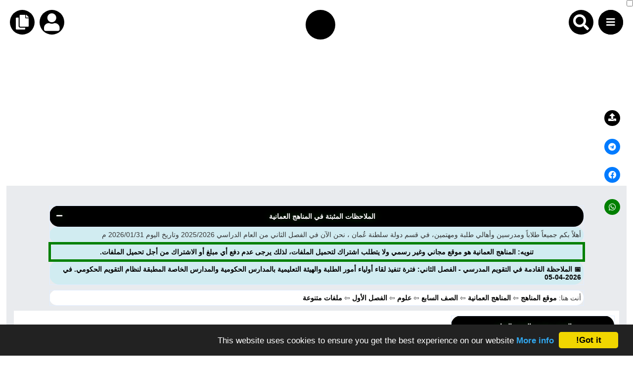

--- FILE ---
content_type: text/html; charset=UTF-8
request_url: https://almanahj.com/om/id=568
body_size: 79813
content:

<style>
#alm_ios_banner_wrap {
    position: fixed;
    top: 0;
    left: 0;
    right: 0;
    z-index: 9999999;
    background: #ffffff;
    border-bottom: 1px solid #e3e3e3;
    direction: rtl;
    font-family: -apple-system, BlinkMacSystemFont, "Segoe UI", sans-serif !important;
    display: none;
}

#alm_ios_banner {
    display: flex;
    align-items: center;
    padding: 12px 14px;
    cursor: pointer; /* كامل الشريط قابل للنقر */
}

/* زر الإغلاق في أقصى اليمين */
#alm_ios_close {
    font-size: 20px;
    margin-right: 4px;
    margin-left: 8px;
    cursor: pointer;
    color: #888;
    line-height: 1;
}

/* اللوغو بجانب زر الإغلاق (يمين) */
#alm_ios_logo {
    width: 40px;
    height: 40px;
    border-radius: 10px;
    margin-left: 12px;
    flex-shrink: 0;
}

/* النص في المنتصف ويتمدد */
#alm_ios_text {
    background-image: url("https://almanahj.com/images/logos/i_logo.png");
    background-repeat: no-repeat;
    background-position: left center;   /* الصورة في اليسار */
    background-size: 38px 38px;         /* حجم الصورة */
    
    padding-left: 50px;                 /* إبعاد النص عن الصورة */
    font-size: 15px;
    color: #000;
    flex-grow: 1;
    margin: 0;
}

</style>

<div id="alm_ios_banner_wrap">
    <div id="alm_ios_banner"
         onclick="window.open('https://apps.apple.com/ae/app/almanahj/id6754824824','_blank')">

        <!-- زر الإغلاق (لا يفتح الرابط) -->
        <span id="alm_ios_close"
              onclick="event.stopPropagation(); document.getElementById('alm_ios_banner_wrap').style.display='none'">×</span>

       

        <!-- النص التشجيعي -->
        <p id="alm_ios_text">حمّل تطبيق المناهج الآن وتمتّع بتجربة أسرع وأسهل في الوصول إلى الملفات والاختبارات.</p>
    </div>
</div>

<script>
// يظهر الشريط فقط على iPhone + مرّة كل 3 أيام
(function() {
    if (!/iPhone/i.test(navigator.userAgent)) return;

    const key = "alm_ios_banner_seen";
    const now = Date.now();
    const threeDays = 3 * 24 * 60 * 60 * 1000;

    const lastSeen = localStorage.getItem(key);

    if (!lastSeen || now - lastSeen > threeDays) {
        document.getElementById("alm_ios_banner_wrap").style.display = "block";
        localStorage.setItem(key, now);
    }
})();
</script>





<!doctype html>
<html lang="ar">
<head>
    <meta charset="utf-8">

    
    <title>تحميل كتيب لنبدع في العلوم, عيسى بن خميس السعدي, الصف السابع, علوم, الفصل الأول, 2018\2019 - المناهج العمانية</title>

    <meta name="title" content="تحميل كتيب لنبدع في العلوم, عيسى بن خميس السعدي, الصف السابع, علوم, الفصل الأول, 2018\2019 - المناهج العمانية">
    <meta name="description" content="يحتوي الملف المرفق على كتيب لنبدع في العلوم في مادة العلوم للصف السابع الأساسي للفصل الدراسي الأول للعام الدراسي 2019  2020 وفق المنهج العمان" />
    <meta name="keywords" content="تحميل, كتيب, لنبدع, في, العلوم">
    
    <meta property="og:locale" content="ar_AR" />
    <meta property="og:type" content="article" />
    <meta property="og:title" content="تحميل كتيب لنبدع في العلوم, عيسى بن خميس السعدي, الصف السابع, علوم, الفصل الأول, 2018\2019 - المناهج العمانية" />

    
    <meta property="og:description" content="يحتوي الملف المرفق على كتيب لنبدع في العلوم في مادة العلوم للصف السابع الأساسي للفصل الدراسي الأول للعام الدراسي 2019  2020 وفق المنهج العمان" />
        <meta property="og:site_name" content="المناهج العمانية" />
    <meta property='og:section' content='misc' />    <meta property="article:published_time" content="2019-11-11" />
    <meta property="article:modified_time" content="2019-11-11" />
    <meta property="og:image" content="https://almanahj.com/om/images/photos/1942109471t15.JPG" />

    <meta name="twitter:title" content="تحميل كتيب لنبدع في العلوم, عيسى بن خميس السعدي, الصف السابع, علوم, الفصل الأول, 2018\2019">
    <meta name="twitter:description" content="يحتوي الملف المرفق على كتيب لنبدع في العلوم في مادة العلوم للصف السابع الأساسي للفصل الدراسي الأول للعام الدراسي 2019  2020 وفق المنهج العمان">
    <meta name="twitter:image" content="https://almanahj.com/om/images/photos/1942109471t15.JPG">

    
    <meta http-equiv="Content-Type" content="text/html; charset=utf-8">
    <meta name="robots" content="max-image-preview:large">
    <link rel="shortcut icon" href="https://almanahj.com/favicon.ico" type="image/x-icon">

    <!-- css -->
    <meta name="viewport" content="width=device-width, initial-scale=1.0">
    <link rel="stylesheet" href="https://cdnjs.cloudflare.com/ajax/libs/font-awesome/5.15.2/css/all.min.css" />


    <link rel="stylesheet" href="/cs/huge.css?ver=30" />
<link rel='stylesheet' href='https://almanahj.com/cs/grades.css?ver=6' />
    <link rel='stylesheet' href='/cs/om.css?ver=19'>
 
</head>

<body dir="rtl">

    
    <div class='top_menu' style='    margin-bottom: 83px;'>    <input type="checkbox" id="active">
    <label for="active" class="menu-btn"><i style="    position: absolute;
    top: 15px;
    right: 16px;" class="fas fa-bars"></i></label>
    <div class="circle_menu">
      <ul>

<li><a href='https://almanahj.com/om/today'>ملفات اليوم</a></li>
<li><a target='_blank' href='https://adinuae.com'>ابحث عن مدرس</a></li>
<li><a href='https://almanahj.com/om/news'>أحدث الأخبار</a></li>
<li><a href='https://almanahj.com/om/stat'>جميع الصفوف</a></li>
<li><a href='https://almanahj.com/om/grades_social'>منصات</a></li>
<li><a href='https://almanahj.com/om/teachers'>مدرسو المناهج</a></li>
<li><a href='https://almanahj.com/om/teacher_files'>ملفات للمدرس</a></li>
<li><a href='https://almanahj.com/om/education-files'>ملفات تعليمية</a></li>
<li><a href='https://almanahj.com/om/course'>الكتب المدرسية</a></li>
<li><a href='https://almanahj.com/login'>تسجيل دخول</a></li></ul>
</div>



<div class="search_container">
<form  action="/google_search" role="search" method="get" class="search-form">
	<label><i style="
    font-size: xx-large;
    color: white;
    background-color: black;
    padding: 9px;
    border-radius: 50%;
" class="fa fa-search" aria-hidden="true"></i>
		<input type="search" class="search-field" placeholder="اكتب ما تبحث عنه هنا" value="الصف السابع" name="q" title="البحث عن:" />
	
	
			<input name="country_code" value="om" hidden/>
	</label>
	<input type="submit" class="search-submit" value="Search" />
	
</form>
</div>

 <link rel="stylesheet" href="https://almanahj.com/cs/search_icon.css" />    <div class="copy_link" onclick="copyToClipboard()"><i class="fa fa-copy" style="font-size:30px;"></i></div>
    <div class="logo_circle" onclick="location.href='https://almanahj.com/om'" ></i></div>


<div class='history' onclick=location.href='/login'><i class='fa fa-user' style='font-size:36px;' aria-hidden='true'></i></div>
 </div>   
    
<script src='/js/copyToClipboard.js' defer>

    </script><script async src="https://pagead2.googlesyndication.com/pagead/js/adsbygoogle.js?client=ca-pub-3351397300224869"
     crossorigin="anonymous"></script>
<!-- under_menu -->
<ins class="adsbygoogle"
     style="display:block"
     data-ad-client="ca-pub-3351397300224869"
     data-ad-slot="9817802739"
     data-ad-format="auto"
     data-full-width-responsive="true"></ins>
<script>
     (adsbygoogle = window.adsbygoogle || []).push({});
</script>
    <div class='almanahj_body'>
        <div class='here'>
            <table class="data-table">
  <thead>
    <tr>
      <th>
        الملاحظات المثبتة في المناهج العمانية       <i id="toggle-btn" class="fas fa-minus toggle-btn"></i>

      </th>
    </tr>
  </thead>
  <tbody id="table-body">
      
      
<tr><td style='text-align: right;   background-color: #d1ecf1;' colspan='2'> 
أهلاً بكم جميعاً طلاباً ومدرسين وأهالي طلبة ومهتمين، في قسم دولة سلطنة عُمان  ، نحن الآن في الفصل الثاني من العام الدراسي 2025/2026 وتاريخ اليوم 2026/01/31 م
</td></tr><tr><td style='text-align: center;background-color: #d1ecf1;border-color: green;border-width: 5px;' colspan='2'><a target='_blank' href='https://youtu.be/0VSUWfZ5Tjw?si=qc15BUltNcXlmj27'>تنويه: المناهج العمانية هو موقع مجاني وغير رسمي ولا يتطلب اشتراك لتحميل الملفات، لذلك يرجى عدم دفع أي مبلغ أو الاشتراك من أجل تحميل الملفات.</a></td></tr>
        <tr><td style='text-align: right;background-color: #d1ecf1; '>
        <a  href='https://fileae.com/om/id=15855'>📅  الملاحظة القادمة في التقويم المدرسي - الفصل الثاني: فترة تنفيذ لقاء أولياء أمور الطلبة والهيئة التعليمية بالمدارس الحكومية والمدارس الخاصة المطبقة لنظام التقويم الحكومي. في 2026-04-05</a>
        </td></tr>
        
</tbody>
</table>

<style>
    .toggle-btn {
  cursor: pointer;
  float: left;
  margin-right: 10px;
  color: white;
}

</style>
<script>
// مرجع لعناصر الجدول
const toggleBtn = document.getElementById("toggle-btn");
const tableBody = document.getElementById("table-body");

// دالة للتغيير
function toggleTable(forceState = null) {
  let collapsed = forceState !== null ? forceState : tableBody.style.display !== "none";
  if (collapsed) {
    tableBody.style.display = "none";
   toggleBtn.classList.remove("fa-minus");
toggleBtn.classList.add("fa-plus");

    localStorage.setItem("tableCollapsed", "true");
  } else {
    tableBody.style.display = "";
    toggleBtn.classList.remove("fa-plus");
    toggleBtn.classList.add("fa-minus");
    localStorage.setItem("tableCollapsed", "false");
  }
}

// عند الضغط على الأيقونة
toggleBtn.addEventListener("click", () => toggleTable());

// عند تحميل الصفحة: استرجاع الحالة
window.addEventListener("load", () => {
  const saved = localStorage.getItem("tableCollapsed");
  if (saved === "true") toggleTable(true);
  else toggleTable(false);
});
</script>


		<table class='data-table'>
		<tr><td style='text-align: right;background-color: white;'>
		أنت هنا: 
                <a href='https://almanahj.com' >موقع المناهج</a> 	       &#x21E6;  <a href=https://almanahj.com/om >المناهج العمانية</a> 	&#x21E6;	<a href=https://www.almanahj.com/om/7>   الصف السابع   </a>		&#x21E6;	<a href=https://www.almanahj.com/om/7science> علوم  </a>    		&#x21E6;<a href='https://www.almanahj.com/om/7science1' >  الفصل الأول </a>	&#x21E6;<a href='https://www.almanahj.com/om/7science1/misc' >  ملفات متنوعة </a>	</td></tr></table>        </div>

        <div class='all_contents'>
            <div class='file_des'>
 <table  class='data-table om_table'>


			 <thead><tr><th colspan=3> تحميل كتيب لنبدع في العلوم - إعداد: عيسى بن خميس السعدي</th></tr></thead>
			    <tr>
			    <td ><a href=https://fileae.com/om/id=567>السابق: ملف تجميع أسئلة الامتحانات الرسمية والأجوبة للسنوات السابقة</a></td>
			    <td ><a href=https://fileae.com/om/id=568>الملف الحالي: 568</td>
			    <td ><a href=https://fileae.com/om/id=20040>التالي: كتيب ملخص الجغرافيا المناخية والجيولوجية</a></td>
			    </td></tr>
			 	<tr><td colspan=3><a href=https://www.almanahj.com/om/7science> المادة: علوم </a></td></tr>
				<tr><td colspan=3><a href=https://www.almanahj.com/om/7> الصف السابع </a></td></tr>
				<tr><td colspan=3><a href=https://www.almanahj.com/om/7science1> الفصل الأول </a></td></tr>
				
				<tr><td colspan=3><a href=https://www.almanahj.com/om/7science1/misc> القسم: ملفات متنوعة </a></td></tr>
				
				
					<tr><td colspan=3> العام الدراسي:  2018\2019</td></tr>
					
					<tr><td colspan=3><p style='size:18px;'> معلومات الملف: يحتوي الملف المرفق على كتيب لنبدع في العلوم في مادة العلوم للصف السابع الأساسي للفصل الدراسي الأول للعام الدراسي 2019  2020 وفق المنهج العماني يحوي على شرح مبسط للمنهج مع صور توضيحية، تحميل مباشر<br><br></p></td></tr><tr><td colspan=3> عدد الصفحات: 36</td></tr><tr><td colspan=3>نوع الملف: PDF</td></tr><tr><td colspan=3> الحجم: 2MB</td></tr><td colspan=3> <a href='teacher_id=60'>- إعداد: عيسى بن خميس السعدي</td>
					<tr><td colspan=3><a href=../files_by_day?country_code=om&date=2019-11-11>  تاريخ إضافة الملف: 2019-11-11  10:11:00  بتوقيت غرينتش</a></tr></td>
					<tr><td colspan=3> عدد المشاهدات: 8551</td></tr>
									<tr><td colspan=3>توقيت آخر زيارة للملف: 2026-01-30 15:18:21</td></tr>
					<tr><td colspan=3><a href='https://almanahj.com/profile=Assef'>تمت إضافته بواسطة: Assef </a></td></tr>
					
<tr><td colspan=3>
<div id='welcomeDiv'  style='display:none;text-align: center;' > 

<form method='POST' action='../broken?id=568&country_code=om'>
 اكتب وصفاً للمشكلة من فضلك:<br>
<textarea class='noti_txt' maxlength='100' name='text' rows='2' cols='30' required></textarea>
<br>
<input class='noti_mail' placeholder='البريد الالكتروني (للتواصل معك لاحقاً)' name='email'  type='email' required>
<br>
<br><input type='submit'  class='button' value='إرسال البلاغ'>
</form>

</div>

<input type='button'  id='problem' name='answer' value='هل لديك مشكلة في تحميل الملف؟' onclick='showDiv()' />

<script src='/js/showDiv.js' defer></script>
</td></tr>

<script async src="https://pagead2.googlesyndication.com/pagead/js/adsbygoogle.js"></script>
<ins class="adsbygoogle"
     style="display:block; text-align:center;"
     data-ad-layout="in-article"
     data-ad-format="fluid"
     data-ad-client="ca-pub-6461030753367978"
     data-ad-slot="1708351075"></ins>
<script>
     (adsbygoogle = window.adsbygoogle || []).push({});
</script>
<script async src='https://pagead2.googlesyndication.com/pagead/js/adsbygoogle.js?client=ca-pub-3351397300224869'
     crossorigin='anonymous'></script>
<!-- above_download -->
<ins class='adsbygoogle'
     style='display:block'
     data-ad-client='ca-pub-3351397300224869'
     data-ad-slot='6495472261'
     data-ad-format='auto'
     data-full-width-responsive='true'></ins>
<script>
     (adsbygoogle = window.adsbygoogle || []).push({});
</script>
  <div id="notice-box" style="position: relative; background: #f9f9f9; padding: 15px; border: 1px solid #ccc; font-family: Arial, sans-serif; font-size: 16px; line-height: 1.7; color: #333;">
    <span onclick="hideNotice()" style="position: absolute; top: 5px; left: 10px; cursor: pointer; font-weight: bold; font-size: x-large;">×</span>
  
    <p>
      <b>تنويه:</b><br>
      جميع الملفات المنشورة في موقع المناهج هي من إعداد المعلمين أو مستخدمينا الكرام، وتُستخدم لأغراض تعليمية غير ربحية.<br>
      في حال وجود أي بلاغ متعلق بحقوق النشر، نرجو التواصل معنا على البريد التالي:<br>
      <a href="mailto:admin@almanahj.com" style="color: #0066cc;">admin@almanahj.com</a><br>
      وسيتم التعامل مع الطلب وحذف المحتوى المخالف خلال 24 ساعة.
    </p>
  
  </div>

  <script>
    function hideNotice() {
      document.getElementById("notice-box").style.display = "none";
      document.cookie = "hide_notice=true; path=/; max-age=" + (60 * 60 * 24 * 30); // 30 يوم
    }
  </script>
  
					    	<table class='data-table'><thead>
					    <tr><th> رابط التحميل</th></tr></thead>
					     <tr><td colspan=3>
					    <p align='center'>تم إيجاد الملف: تحميل كتيب لنبدع في العلوم<script src='css/jquery-2.0.0.js' defer></script>   	
	<link href="/cs/attachment.style.css?ver=3" type="text/css" rel="stylesheet">
	
	<script type="text/javascript" src='/js/download.js' defer>

    </script>



<div class="container">
	<span class="filename" id="fileinfo-filename" title="1573469941.pdf">1573469941.pdf</span>
	<span class="fileinfo" id="fileinfo">  <span id="fileinfo-filesize"></span></span>
	<div id="btnX" class="btn btn-blue">
		<span class="text1" id="countdown-info">يتم الآن تحضير الملف (تحميل كتيب لنبدع في العلوم) من أجل التحميل</span>
		<span class="timedown" id="countdown-time"></span>
		
	</div>
	
<div id="1" class="loading" style="display: none;"></div>
<input id="download" type="text" style="display: none;" value="1">
	<a class="btn btn-green" id="btn-download" style="display: none;" href="https://almanahj.com/download_grade_om/7/b9389ad977ce7cc68b94b695708489bf/1573469941.pdf?v=1">
		<span class="text2">تحميل (تحميل كتيب لنبدع في العلوم)</span><br>
			
	</a>
	
	
	
	
</table></td></tr></p></table>
									<table class='data-table'><thead>
  <tr><th>صورة تعبيرية من الملف:  </th></tr></thead>
  <tr><td colspan=3><a href=https://almanahj.com/download_grade_om/7/b9389ad977ce7cc68b94b695708489bf/1573469941.pdf><img alt=تحميل كتيب لنبدع في العلوم, الصف السابع, علوم  src=https://almanahj.com/om/images/photos/1942109471t15.JPG /></a></td></tr></table>  
 <table class='data-table'>
     <thead><tr><th>شارك هذا الملف</th></tr></thead>
     <tr><td>
 <div class="card">
   
 <div class="social-btns">
    <a  target="_blank" href="http://www.facebook.com/sharer/sharer.php?u=http://almanahj.com/om/id=568"><i class="fab fa-facebook"></i></a>
    <a  target="_blank" href="https://twitter.com/intent/tweet?url=http://almanahj.com/om/id=568&text=تحميل كتيب لنبدع في العلوم, عيسى بن خميس السعدي, الصف السابع, علوم, الفصل الأول, 2018\2019"><i class="fab fa-twitter"></i></a>
      <a  target="_blank" href="https://telegram.me/share/url?url=http://almanahj.com/om/id=568&text=تحميل كتيب لنبدع في العلوم, عيسى بن خميس السعدي, الصف السابع, علوم, الفصل الأول, 2018\2019"><i class="fab fa-telegram"></i></a>
 <a  target='_blank' href='http://pinterest.com/pin/create/button/?url=http://almanahj.com/om/id=568&media=https://almanahj.com/om/images/photos/1942109471t15.JPG&description=تحميل كتيب لنبدع في العلوم, عيسى بن خميس السعدي, الصف السابع, علوم, الفصل الأول, 2018\2019'><i class='fab fa-pinterest'></i></a> </div>
  </div></td></tr>
   </table>
  
  
  <style>
      .social-btns{
          font-size: 40px;
    text-align-last: center;
      }
  </style>
 
  <table class="data-table">
    <thead><tr><th>البحث عن ملف بحسب الدولة و الصف والمادة والفصل</th></tr></thead>

<tr><td>
<form style="text-align:center;" method="get" enctype="multipart/form-data">
 
    <div  id="category_div">
        <select id="country_code" name="country_code"  disabled="true">
        <option value="om">عُمان - يمكنك تغييرها من الملف الشخصي</option>
    
        </select>
    </div>
    </td>
    </tr>
     <tr><td>
       <div  id="sub_grade">
            <select id="grade_code" name="grade_code" onchange="javascript: dynamicdropdown(this.options[this.selectedIndex].value);" required >
                <option value="">اختر صفاً</option>
            <option value='7'>الصف السابع</option>  <option value="1">الصف الأول</option>
  <option value="2">الصف الثاني</option>
  <option value="3">الصف الثالث</option>
  <option value="4">الصف الرابع</option>
  <option value="5">الصف الخامس</option>
  <option value="6">الصف السادس</option>
  <option value="7">الصف السابع</option>
  <option value="8">الصف الثامن</option>
  <option value="9">الصف التاسع</option>
<option value="10">الصف العاشر</option>  
<option value="11">الصف الحادي عشر</option>
<option value="12">الصف الثاني عشر</option>
<option value="34">أخبار</option>
  <option value="417">ملفات مدرسية</option>
    <option value="33">ملفات جامعية</option>
    
<option value="30">حلقة أولى</option>
<option value="31">حلقة ثانية</option>
<option value="32">تعليم ما بعد الأساسي</option>

       </select>
        </td></tr>
    </div>
  
  <tr><td>
<div id="sub_subject">
        <script type="text/javascript" language="JavaScript">
        document.write('<select name="subject" id="subject" required><option value="">اختر مادة بعد اختيار الصف</option></select>')
        </script>
    </div>

</td></tr>

  <tr><td>
<div id="sub_term">
    <select id="term" name="term" required>
      <option value="2">الفصل الثاني</option>
<option value='1'>الفصل الأول</option></select>

  
    </div>
</h1>
</td></tr>



<tr><td>
<button class="form-control selcls" type="button" id="button" >اعرض الملفات</button>
</form>
</table>

















<script>
var select_grade_code = document.getElementById('grade_code');
var select_subject = document.getElementById('subject');
var select_term = document.getElementById('term');
var select_country = document.getElementById('country_code');

document.getElementById("button").onclick = function(){
    var grade_code_value = select_grade_code.value
    var subject_value = select_subject.value
    var term_value = select_term.value
    var country_value = select_country.value
    
        window.location.href = "https://www.almanahj.com/"+country_value+"/"+grade_code_value+subject_value+term_value;
};
</script>






<script type="text/javascript" language="JavaScript">
     //when select country disply location
    function dynamicdropdown(listindex)
    {
        switch (listindex)
        {
        default:
                 document.getElementById("subject").options[0]=new Option("اختر مادة من سلطنة عمان","");
document.getElementById("subject").options[0]=new Option("لغة عربية","arabic"); 
document.getElementById("subject").options[1]=new Option("لغة انجليزية","english");
document.getElementById("subject").options[2]=new Option("رياضيات","math");
document.getElementById("subject").options[3]=new Option("المواد الاجتماعية","social");
document.getElementById("subject").options[4]=new Option("تربية اسلامية","islamic");
document.getElementById("subject").options[5]=new Option("علوم","science");
document.getElementById("subject").options[6]=new Option("كيمياء","chemistry");
document.getElementById("subject").options[7]=new Option("فيزياء","physics");
document.getElementById("subject").options[8]=new Option("رياضة مدرسية","sports");
document.getElementById("subject").options[9]=new Option("هذا موطني","country");
document.getElementById("subject").options[10]=new Option("رياضيات بحتة","pure_math"); 
document.getElementById("subject").options[11]=new Option("رياضيات تطبيقية","applied_math");
document.getElementById("subject").options[12]=new Option("رياضيات متقدمة","advanced_math");
document.getElementById("subject").options[13]=new Option("رياضيات أساسية","basic_math");
document.getElementById("subject").options[14]=new Option("حضارة اسلامية","culture");
document.getElementById("subject").options[15]=new Option("تقنية المعلومات","computer"); 
document.getElementById("subject").options[16]=new Option("مهارات حياتية","skills");
document.getElementById("subject").options[17]=new Option("مهارات موسيقية","music");
document.getElementById("subject").options[18]=new Option("فنون تشكيلية","art");
document.getElementById("subject").options[19]=new Option("جغرافيا","geography");
document.getElementById("subject").options[20]=new Option("علوم وتقانة","tec"); 
document.getElementById("subject").options[21]=new Option("حاسوب","computer");
document.getElementById("subject").options[22]=new Option("علوم وبيئة","environment");

     
        }
        return true;
    }
    
</script>







<br>
<table class="data-table">
		<thead>
			<tr>
			<th>
			  أحدث ملفات الصف السابع, علوم, الفصل الأول			</th>
			</tr>
			</thead>
			<tr>
<tr><td><a href=https://fileae.com/om/id=20025>1. تحليل نص ماذا لو اختفت أسماك القرش
    <br>تاريخ ووقت الإضافة: 
    2026-01-12 12:39:57
    </a></td></tr>
        <tr><td><a href=https://fileae.com/om/id=20024>2. شرح درس الكواشف والرقم الهيدروجيني pH
    <br>تاريخ ووقت الإضافة: 
    2026-01-12 12:37:30
    </a></td></tr>
        <tr><td><a href=https://fileae.com/om/id=20023>3.  ملف اختبارات الشاملة
    <br>تاريخ ووقت الإضافة: 
    2026-01-12 12:32:23
    </a></td></tr>
        <tr><td><a href=https://fileae.com/om/id=19993>4. نموذج إجابة الامتحان النهائي الرسمي للفترة الصباحية الدور الأول
    <br>تاريخ ووقت الإضافة: 
    2025-12-23 00:20:12
    </a></td></tr>
        <tr><td><a href=https://fileae.com/om/id=19992>5. الامتحان النهائي الرسمي للفترة الصباحية الدور الأول
    <br>تاريخ ووقت الإضافة: 
    2025-12-23 00:15:29
    </a></td></tr>
        <tr><td><a href=https://fileae.com/om/id=19652>6. ملخص شامل وملم لدروس الوحدة الثالثة (الطاقة) مع حل الأسئلة
    <br>تاريخ ووقت الإضافة: 
    2025-11-11 11:37:10
    </a></td></tr>
        <tr><td><a href=https://fileae.com/om/id=19651>7. ملخص وشرح دروس الوحدة السادسة الأرض وما حولها
    <br>تاريخ ووقت الإضافة: 
    2025-11-11 11:18:41
    </a></td></tr>
        <tr><td><a href=https://fileae.com/om/id=19650>8. ملخص وحل أسئلة درس الطاقة الحرارية من الوحدة الثالثة (الطاقة)
    <br>تاريخ ووقت الإضافة: 
    2025-11-11 10:55:53
    </a></td></tr>
        <tr><td><a href=https://fileae.com/om/id=19488>9. مراجعة على وحدة الطاقة
    <br>تاريخ ووقت الإضافة: 
    2025-11-02 00:46:39
    </a></td></tr>
        <tr><td><a href=https://fileae.com/om/id=19487>10. اختبار قصير ثاني في الوحدة الثالثة الطاقة بمحافظة الوسطى
    <br>تاريخ ووقت الإضافة: 
    2025-11-02 00:43:14
    </a></td></tr>
        </table><table class="data-table">
  <thead>
    <tr><th>
      هل تريد مادة أخرى لقسم الصف السابع,
      الفصل الأول ؟ اخترها
    </th></tr>
  </thead>
</table>

<table class="data-table" style="margin-top: 0%;">
<tr><td style='font-size:100%;padding:0;margin:0;'>
            <a href='https://www.almanahj.com/om/7math2'>رياضيات</a>
          </td><td style='font-size:100%;padding:0;margin:0;'>
            <a href='https://www.almanahj.com/om/7islamic2'>تربية اسلامية</a>
          </td><td style='font-size:100%;padding:0;margin:0;'>
            <a href='https://www.almanahj.com/om/7arabic2'>لغة عربية</a>
          </td></tr><tr><td style='font-size:100%;padding:0;margin:0;'>
            <a href='https://www.almanahj.com/om/7social2'>اجتماعيات</a>
          </td><td style='font-size:100%;padding:0;margin:0;'>
            <a href='https://www.almanahj.com/om/7english2'>لغة انجليزية</a>
          </td><td style='font-size:100%;padding:0;margin:0;'>
            <a href='https://www.almanahj.com/om/7skills2'>مهارات حياتية</a>
          </td></tr><tr><td style='font-size:100%;padding:0;margin:0;'>
            <a href='https://www.almanahj.com/om/7computer2'>حاسوب</a>
          </td></tr></table>
<br>
<table class="data-table">
		<thead>
			<tr>
			<th>
			  أحدث ملفات الصف السابع			</th>
			</tr>
			</thead>
		
<tr><td><a href=https://fileae.com/om/id=20040>1. اجتماعيات, الفصل الثاني, 2025/2026, كتيب ملخص الجغرافيا المناخية والجيولوجية
    <br>
    قبل 6 أيام | المشاهدات: 77
    </a></td></tr>
        <tr><td><a href=https://fileae.com/om/id=20039>2. تربية اسلامية, الفصل الثاني, 2025/2026, شروط الزكاة ومصارفها دليل مختصر لأركان فرض الزكاة ومستحقيه
    <br>
    قبل 1 أسبوع | المشاهدات: 318
    </a></td></tr>
        <tr><td><a href=https://fileae.com/om/id=20038>3. لغة عربية, الفصل الثاني, 2025/2026,  القصيدة الشعرية السلحفاة والبطتان العناصر والموضوعات والدلالات
    <br>
    قبل 1 أسبوع | المشاهدات: 248
    </a></td></tr>
        <tr><td><a href=https://fileae.com/om/id=20037>4. لغة عربية, الفصل الثاني, 2025/2026,  شرح المفعول لأجله تعريفه إعرابه ودوره في الجملة الفعلية
    <br>
    قبل 1 أسبوع | المشاهدات: 342
    </a></td></tr>
        <tr><td><a href=https://fileae.com/om/id=20036>5. تربية اسلامية, الفصل الثاني, 2025/2026, تفسير آيات الخلق والتقدير في سورة الأنعام تأملات في قدرة الله وعظمته
    <br>
    قبل 1 أسبوع | المشاهدات: 347
    </a></td></tr>
        <tr><td><a href=https://fileae.com/om/id=20035>6. تربية اسلامية, الفصل الثاني, 2025/2026, حل أنشطة الوحدة الرابعة روائع التجويد والجنة والإيمان
    <br>
    قبل 1 أسبوع | المشاهدات: 218
    </a></td></tr>
        <tr><td><a href=https://fileae.com/om/id=20034>7. تربية اسلامية, الفصل الثاني, 2025/2026, حل شامل لأنشطة الوحدة الثالثة تطبيقات التجويد وقيم السيرة
    <br>
    قبل 1 أسبوع | المشاهدات: 215
    </a></td></tr>
        <tr><td><a href=https://fileae.com/om/id=20033>8. تربية اسلامية, الفصل الثاني, 2025/2026, حل أنشطة الوحدة الثانية تجويد وسلوك وأحكام فقهية
    <br>
    قبل 1 أسبوع | المشاهدات: 233
    </a></td></tr>
        <tr><td><a href=https://fileae.com/om/id=20032>9. تربية اسلامية, الفصل الثاني, 2025/2026, حل أنشطة الوحدة الأولى تجويد وسيرة وفقه
    <br>
    قبل 1 أسبوع | المشاهدات: 166
    </a></td></tr>
        <tr><td><a href=https://fileae.com/om/id=20031>10. تربية اسلامية, الفصل الثاني, 2025/2026, مراجعة شاملة لمنهج1
    <br>
    قبل 1 أسبوع | المشاهدات: 205
    </a></td></tr>
        <tr><td><a href=https://fileae.com/om/id=20028>11. لغة عربية, الفصل الأول, 2025/2026, اختبار مع نموذج الإجابة
    <br>
    قبل 2 أسابيع | المشاهدات: 460
    </a></td></tr>
        <tr><td><a href=https://fileae.com/om/id=20027>12. لغة عربية, الفصل الأول, 2025/2026, ورقة عمل تعليمية عن المفعول المطلق
    <br>
    قبل 2 أسابيع | المشاهدات: 332
    </a></td></tr>
        <tr><td><a href=https://fileae.com/om/id=20026>13. لغة عربية, الفصل الأول, 2016-2017,  مراجعة مهارات القراءة والفهم
    <br>
    قبل 2 أسابيع | المشاهدات: 346
    </a></td></tr>
        <tr><td><a href=https://fileae.com/om/id=20025>14. علوم, الفصل الأول, 2025/2026, تحليل نص ماذا لو اختفت أسماك القرش
    <br>
    قبل 2 أسابيع | المشاهدات: 459
    </a></td></tr>
        <tr><td><a href=https://fileae.com/om/id=20024>15. علوم, الفصل الأول, 2025/2026, شرح درس الكواشف والرقم الهيدروجيني pH
    <br>
    قبل 2 أسابيع | المشاهدات: 151
    </a></td></tr>
        
   <tr><td>
   <a href='https://fileae.com/om/7'>اضغط للمزيد من ملفات الصف السابع</a>
   </td></tr>
   </table><br>
<table class="data-table">
		<thead>
			<tr>
			<th>
			  أحدث ملفات الصف السابع, حاسوب, الفصل الأول			</th>
			</tr>
			</thead>
			<tr>
<tr><td><a href=https://fileae.com/om/id=19433>1. الاختبار القصير لمادة تقنية المعلومات محافظة شمال الباطنة
    <br>تاريخ ووقت الإضافة: 
    2025-10-28 09:40:31
    </a></td></tr>
        <tr><td><a href=https://fileae.com/om/id=19396>2. ملخص وحدة تركيب الحاسوب بطريقة سؤال وجواب
    <br>تاريخ ووقت الإضافة: 
    2025-10-27 09:41:12
    </a></td></tr>
        <tr><td><a href=https://fileae.com/om/id=19395>3. ملخص مادة تقنية المعلومات
    <br>تاريخ ووقت الإضافة: 
    2025-10-27 09:37:19
    </a></td></tr>
        <tr><td><a href=https://fileae.com/om/id=13669>4.  اختبار قصير ثاني في وحدة تركيب الحاسوب
    <br>تاريخ ووقت الإضافة: 
    2023-12-15 08:19:46
    </a></td></tr>
        <tr><td><a href=https://fileae.com/om/id=12973>5. اختبار قصير أول
    <br>تاريخ ووقت الإضافة: 
    2023-11-22 08:39:28
    </a></td></tr>
        <tr><td><a href=https://fileae.com/om/id=12972>6. اختبار قصير في وحدة تركيب الحاسوب
    <br>تاريخ ووقت الإضافة: 
    2023-11-22 08:36:11
    </a></td></tr>
        <tr><td><a href=https://fileae.com/om/id=12696>7. حل كتاب مادة تقنية المعلومات
    <br>تاريخ ووقت الإضافة: 
    2023-11-09 04:28:04
    </a></td></tr>
        <tr><td><a href=https://fileae.com/om/id=9115>8. اختبار قصير أول
    <br>تاريخ ووقت الإضافة: 
    2022-11-16 15:07:01
    </a></td></tr>
        <tr><td><a href=https://fileae.com/om/id=8881>9. مراجعة الوحدة الأولى تركيب الحاسوب
    <br>تاريخ ووقت الإضافة: 
    2022-10-20 10:20:55
    </a></td></tr>
        <tr><td><a href=https://fileae.com/om/id=8815>10. بوربوينت شرح درس الحاسوب في حياتنا
    <br>تاريخ ووقت الإضافة: 
    2022-10-12 05:03:29
    </a></td></tr>
        </table><table class="data-table">
  <thead>
    <tr><th>
      هل تريد مادة أخرى لقسم الصف السابع,
      الفصل الأول ؟ اخترها
    </th></tr>
  </thead>
</table>

<table class="data-table" style="margin-top: 0%;">
<tr><td style='font-size:100%;padding:0;margin:0;'>
            <a href='https://www.almanahj.com/om/7math2'>رياضيات</a>
          </td><td style='font-size:100%;padding:0;margin:0;'>
            <a href='https://www.almanahj.com/om/7science2'>علوم</a>
          </td><td style='font-size:100%;padding:0;margin:0;'>
            <a href='https://www.almanahj.com/om/7islamic2'>تربية اسلامية</a>
          </td></tr><tr><td style='font-size:100%;padding:0;margin:0;'>
            <a href='https://www.almanahj.com/om/7arabic2'>لغة عربية</a>
          </td><td style='font-size:100%;padding:0;margin:0;'>
            <a href='https://www.almanahj.com/om/7social2'>اجتماعيات</a>
          </td><td style='font-size:100%;padding:0;margin:0;'>
            <a href='https://www.almanahj.com/om/7english2'>لغة انجليزية</a>
          </td></tr><tr><td style='font-size:100%;padding:0;margin:0;'>
            <a href='https://www.almanahj.com/om/7skills2'>مهارات حياتية</a>
          </td></tr></table>
</div>
<div class='side_bar'>
    

    <div style='right: 2%;top: 31%;' class='bot_icon' onclick="window.open('https://t.me/almanahj_jobs_bot', '_blank')"><i style='padding-top: 6px; font-size: inherit;' class='fa fa-upload'></i></div>
    <table class='data-table'>
        <thead><tr><th>البحث بحسب الصف السابع</th></tr></thead>
        <tr><td>
            <label for='grade_search'>اكتب عبارة أو كلمة للبحث ضمن ملفات جميع المواد بحسب الصف السابع وفق منهاج دولة سلطنة عُمان:</label>
            <form id='form_grade' class='search_g_form' onsubmit='redirectToSearch(event, this)'>
                <input type='text' id='grade_search' name='grade_search' placeholder='اكتب عبارة أو جملة للبحث'>
                <button class='search_g_but' type='submit'>بحث</button>
            </form>
        </td></tr>
    </table>
    
    <table class='data-table'>
        <thead><tr><th>البحث بحسب مادة علوم و الفصل الأول و الصف السابع </th></tr></thead>
        <tr><td>
            <label for='grade_search1'>اكتب عبارة أو كلمة للبحث عنها ضمن ملفات (علوم - الصف السابع - الفصل الأول) في منهاج دولة سلطنة عُمان:</label>
            <form id='form_subject' class='search_g_form' onsubmit='redirectToSearch1(event, this)'>
                <input type='text' id='grade_search1' name='grade_search1' placeholder='اكتب عبارة أو جملة للبحث'>
                <button class='search_g_but' type='submit'>بحث</button>
            </form>
        </td></tr>
    </table>
    
<script>
    function redirectToSearch(event, form) {
        event.preventDefault();

        let searchQuery = form.querySelector("#grade_search").value.trim();
        searchQuery = searchQuery.replace(/\s+/g, '_');

        if (!searchQuery) {
            alert("من فضلك أدخل عبارة للبحث عن ملفات الصف.");
            return;
        }

        const countryCode = "om";
        const gradeCode   = "7";

        if (!countryCode || !gradeCode) {
            alert("القيم المطلوبة غير موجودة.");
            return;
        }

        const url = `https://almanahj.com/${countryCode}/tag/${gradeCode}${searchQuery}`;
        window.location.href = url;
    }

    function redirectToSearch1(event, form) {
        event.preventDefault();

        let searchQuery = form.querySelector("#grade_search1").value.trim();
        searchQuery = searchQuery.replace(/\s+/g, '_');

        if (!searchQuery) {
            alert("من فضلك أدخل عبارة البحث.");
            return;
        }

        const countryCode = "om";
        const gradeCode   = "7";
        const subjectEN   = "science";
        const term_code   = "1";

        if (!countryCode || !gradeCode || !subjectEN || !term_code) {
            alert("القيم المطلوبة غير موجودة.");
            return;
        }

        const url = `https://almanahj.com/${countryCode}/${gradeCode}${subjectEN}${term_code}/${searchQuery}`;
        window.location.href = url;
    }
</script>


        <table class='data-table onecol force-fit' dir='rtl'>
          <thead>
            <tr>
              <th>أحدث اختبارات الصف السابع الإلكترونية بحسب الفصل الثاني من موقع المناهج العمانية</th>
            </tr>
          </thead>
          <tbody>
        
              <tr>
                <td>
                  <div class='test-item'>
                    <a class='test-title' href='https://fileae.com/om/test106' target='_blank' rel='noopener noreferrer'>1.  درس حضارات بلاد الرافدين</a>
                    <span class='meta'>
                      <a class='chip' href='https://fileae.com/om/7social2/quizzes'>اجتماعيات</a>
                      <span class='chip when'>2021-04-25 10:56:24</span>
                      <span class='chip views'>المشاهدات: 7488</span>
                    </span>
                  </div>
                </td>
              </tr>
            
              <tr>
                <td>
                  <div class='test-item'>
                    <a class='test-title' href='https://fileae.com/om/test92' target='_blank' rel='noopener noreferrer'>2.  دروس حرمة هجر المسلم، ومن الانحرافات العقدية &quot; الرياء &quot;، ومصارف الزكاة</a>
                    <span class='meta'>
                      <a class='chip' href='https://fileae.com/om/7islamic2/quizzes'>تربية اسلامية</a>
                      <span class='chip when'>2021-04-24 13:05:33</span>
                      <span class='chip views'>المشاهدات: 2376</span>
                    </span>
                  </div>
                </td>
              </tr>
            
              <tr>
                <td>
                  <div class='test-item'>
                    <a class='test-title' href='https://fileae.com/om/test91' target='_blank' rel='noopener noreferrer'>3.  درس زكاة نتاج الأرض والنقدين وعروض التجارة</a>
                    <span class='meta'>
                      <a class='chip' href='https://fileae.com/om/7islamic2/quizzes'>تربية اسلامية</a>
                      <span class='chip when'>2021-04-24 12:45:47</span>
                      <span class='chip views'>المشاهدات: 3088</span>
                    </span>
                  </div>
                </td>
              </tr>
            
              <tr>
                <td>
                  <div class='test-item'>
                    <a class='test-title' href='https://fileae.com/om/test90' target='_blank' rel='noopener noreferrer'>4.  درس سورة الرحمن 1 (1 -25)</a>
                    <span class='meta'>
                      <a class='chip' href='https://fileae.com/om/7islamic2/quizzes'>تربية اسلامية</a>
                      <span class='chip when'>2021-04-24 11:45:29</span>
                      <span class='chip views'>المشاهدات: 8546</span>
                    </span>
                  </div>
                </td>
              </tr>
            
              <tr>
                <td>
                  <div class='test-item'>
                    <a class='test-title' href='https://fileae.com/om/test89' target='_blank' rel='noopener noreferrer'>5.  درس حب النبي صلى الله عليه وسلم</a>
                    <span class='meta'>
                      <a class='chip' href='https://fileae.com/om/7islamic2/quizzes'>تربية اسلامية</a>
                      <span class='chip when'>2021-04-24 09:44:34</span>
                      <span class='chip views'>المشاهدات: 3465</span>
                    </span>
                  </div>
                </td>
              </tr>
            
              <tr>
                <td>
                  <div class='test-item'>
                    <a class='test-title' href='https://fileae.com/om/test40' target='_blank' rel='noopener noreferrer'>6.  درس الاحتياجات السكانية</a>
                    <span class='meta'>
                      <a class='chip' href='https://fileae.com/om/7social2/quizzes'>اجتماعيات</a>
                      <span class='chip when'>2021-04-14 10:20:03</span>
                      <span class='chip views'>المشاهدات: 3836</span>
                    </span>
                  </div>
                </td>
              </tr>
            
              <tr>
                <td>
                  <div class='test-item'>
                    <a class='test-title' href='https://fileae.com/om/test39' target='_blank' rel='noopener noreferrer'>7.  درس التحضر ومشكلات المدن</a>
                    <span class='meta'>
                      <a class='chip' href='https://fileae.com/om/7social2/quizzes'>اجتماعيات</a>
                      <span class='chip when'>2021-04-14 10:11:29</span>
                      <span class='chip views'>المشاهدات: 4649</span>
                    </span>
                  </div>
                </td>
              </tr>
            
              <tr>
                <td>
                  <div class='test-item'>
                    <a class='test-title' href='https://fileae.com/om/test38' target='_blank' rel='noopener noreferrer'>8.  درس الريف ومشكلاته</a>
                    <span class='meta'>
                      <a class='chip' href='https://fileae.com/om/7social2/quizzes'>اجتماعيات</a>
                      <span class='chip when'>2021-04-14 10:02:46</span>
                      <span class='chip views'>المشاهدات: 6543</span>
                    </span>
                  </div>
                </td>
              </tr>
            
              <tr>
                <td>
                  <div class='test-item'>
                    <a class='test-title' href='https://fileae.com/om/test37' target='_blank' rel='noopener noreferrer'>9.  درس الاستيطان الريفي والحضري</a>
                    <span class='meta'>
                      <a class='chip' href='https://fileae.com/om/7social2/quizzes'>اجتماعيات</a>
                      <span class='chip when'>2021-04-14 08:31:38</span>
                      <span class='chip views'>المشاهدات: 9390</span>
                    </span>
                  </div>
                </td>
              </tr>
            
              <tr>
                <td>
                  <div class='test-item'>
                    <a class='test-title' href='https://fileae.com/om/test19' target='_blank' rel='noopener noreferrer'>10.  تدريب على الاختبار القصير الثالث نموذج أول</a>
                    <span class='meta'>
                      <a class='chip' href='https://fileae.com/om/7social2/quizzes'>اجتماعيات</a>
                      <span class='chip when'>2021-04-07 15:41:10</span>
                      <span class='chip views'>المشاهدات: 4275</span>
                    </span>
                  </div>
                </td>
              </tr>
            
              <tr>
                <td>
                  <div class='more-link'>
                    <a href='https://fileae.com/om/7science/quizzes'>للمزيد من اختبارات الصف السابع</a>
                  </div>
                </td>
              </tr>
            
          </tbody>
        </table>

<link rel='stylesheet' href='/cs/search_by.css?ver=4' />
<br>
<table class="data-table">
		<thead>
			<tr>
			<th>
			  أحدث ملفات الصف السابع			</th>
			</tr>
			</thead>
		
<tr><td><a href=https://fileae.com/om/id=20040>1. اجتماعيات, الفصل الثاني, 2025/2026, كتيب ملخص الجغرافيا المناخية والجيولوجية
    <br>
    قبل 6 أيام | المشاهدات: 77
    </a></td></tr>
        <tr><td><a href=https://fileae.com/om/id=20039>2. تربية اسلامية, الفصل الثاني, 2025/2026, شروط الزكاة ومصارفها دليل مختصر لأركان فرض الزكاة ومستحقيه
    <br>
    قبل 1 أسبوع | المشاهدات: 318
    </a></td></tr>
        <tr><td><a href=https://fileae.com/om/id=20038>3. لغة عربية, الفصل الثاني, 2025/2026,  القصيدة الشعرية السلحفاة والبطتان العناصر والموضوعات والدلالات
    <br>
    قبل 1 أسبوع | المشاهدات: 248
    </a></td></tr>
        <tr><td><a href=https://fileae.com/om/id=20037>4. لغة عربية, الفصل الثاني, 2025/2026,  شرح المفعول لأجله تعريفه إعرابه ودوره في الجملة الفعلية
    <br>
    قبل 1 أسبوع | المشاهدات: 342
    </a></td></tr>
        <tr><td><a href=https://fileae.com/om/id=20036>5. تربية اسلامية, الفصل الثاني, 2025/2026, تفسير آيات الخلق والتقدير في سورة الأنعام تأملات في قدرة الله وعظمته
    <br>
    قبل 1 أسبوع | المشاهدات: 347
    </a></td></tr>
        <tr><td><a href=https://fileae.com/om/id=20035>6. تربية اسلامية, الفصل الثاني, 2025/2026, حل أنشطة الوحدة الرابعة روائع التجويد والجنة والإيمان
    <br>
    قبل 1 أسبوع | المشاهدات: 218
    </a></td></tr>
        <tr><td><a href=https://fileae.com/om/id=20034>7. تربية اسلامية, الفصل الثاني, 2025/2026, حل شامل لأنشطة الوحدة الثالثة تطبيقات التجويد وقيم السيرة
    <br>
    قبل 1 أسبوع | المشاهدات: 215
    </a></td></tr>
        <tr><td><a href=https://fileae.com/om/id=20033>8. تربية اسلامية, الفصل الثاني, 2025/2026, حل أنشطة الوحدة الثانية تجويد وسلوك وأحكام فقهية
    <br>
    قبل 1 أسبوع | المشاهدات: 233
    </a></td></tr>
        <tr><td><a href=https://fileae.com/om/id=20032>9. تربية اسلامية, الفصل الثاني, 2025/2026, حل أنشطة الوحدة الأولى تجويد وسيرة وفقه
    <br>
    قبل 1 أسبوع | المشاهدات: 166
    </a></td></tr>
        <tr><td><a href=https://fileae.com/om/id=20031>10. تربية اسلامية, الفصل الثاني, 2025/2026, مراجعة شاملة لمنهج1
    <br>
    قبل 1 أسبوع | المشاهدات: 205
    </a></td></tr>
        <tr><td><a href=https://fileae.com/om/id=20028>11. لغة عربية, الفصل الأول, 2025/2026, اختبار مع نموذج الإجابة
    <br>
    قبل 2 أسابيع | المشاهدات: 460
    </a></td></tr>
        <tr><td><a href=https://fileae.com/om/id=20027>12. لغة عربية, الفصل الأول, 2025/2026, ورقة عمل تعليمية عن المفعول المطلق
    <br>
    قبل 2 أسابيع | المشاهدات: 332
    </a></td></tr>
        <tr><td><a href=https://fileae.com/om/id=20026>13. لغة عربية, الفصل الأول, 2016-2017,  مراجعة مهارات القراءة والفهم
    <br>
    قبل 2 أسابيع | المشاهدات: 346
    </a></td></tr>
        <tr><td><a href=https://fileae.com/om/id=20025>14. علوم, الفصل الأول, 2025/2026, تحليل نص ماذا لو اختفت أسماك القرش
    <br>
    قبل 2 أسابيع | المشاهدات: 459
    </a></td></tr>
        <tr><td><a href=https://fileae.com/om/id=20024>15. علوم, الفصل الأول, 2025/2026, شرح درس الكواشف والرقم الهيدروجيني pH
    <br>
    قبل 2 أسابيع | المشاهدات: 151
    </a></td></tr>
        
   <tr><td>
   <a href='https://fileae.com/om/7'>اضغط للمزيد من ملفات الصف السابع</a>
   </td></tr>
   </table><br>
    <table class='data-table'>
        <thead>
            <tr>
                <th>أكثر ملفات الصف السابع تصفحاً خلال الـثلاثين يوماً الماضية في المناهج العمانية</th>
            </tr>
        </thead>
        <tbody><tr>
                    <td>
                        <a href='https://almanahj.com/om/id=20028'>1, لغة عربية, اختبار مع نموذج الإجابة</a><br>
                        عدد المشاهدات: 460
                    </td>
                  </tr><tr>
                    <td>
                        <a href='https://almanahj.com/om/id=20025'>2, علوم, تحليل نص ماذا لو اختفت أسماك القرش</a><br>
                        عدد المشاهدات: 459
                    </td>
                  </tr><tr>
                    <td>
                        <a href='https://almanahj.com/om/id=20036'>3, تربية اسلامية, تفسير آيات الخلق والتقدير في سورة الأنعام تأملات في قدرة الله وعظمته</a><br>
                        عدد المشاهدات: 347
                    </td>
                  </tr><tr>
                    <td>
                        <a href='https://almanahj.com/om/id=20026'>4, لغة عربية,  مراجعة مهارات القراءة والفهم</a><br>
                        عدد المشاهدات: 346
                    </td>
                  </tr><tr>
                    <td>
                        <a href='https://almanahj.com/om/id=20023'>5, علوم,  ملف اختبارات الشاملة</a><br>
                        عدد المشاهدات: 345
                    </td>
                  </tr><tr>
                    <td>
                        <a href='https://almanahj.com/om/id=20037'>6, لغة عربية,  شرح المفعول لأجله تعريفه إعرابه ودوره في الجملة الفعلية</a><br>
                        عدد المشاهدات: 342
                    </td>
                  </tr><tr>
                    <td>
                        <a href='https://almanahj.com/om/id=20027'>7, لغة عربية, ورقة عمل تعليمية عن المفعول المطلق</a><br>
                        عدد المشاهدات: 332
                    </td>
                  </tr><tr>
                    <td>
                        <a href='https://almanahj.com/om/id=20039'>8, تربية اسلامية, شروط الزكاة ومصارفها دليل مختصر لأركان فرض الزكاة ومستحقيه</a><br>
                        عدد المشاهدات: 318
                    </td>
                  </tr><tr>
                    <td>
                        <a href='https://almanahj.com/om/id=20038'>9, لغة عربية,  القصيدة الشعرية السلحفاة والبطتان العناصر والموضوعات والدلالات</a><br>
                        عدد المشاهدات: 248
                    </td>
                  </tr><tr>
                    <td>
                        <a href='https://almanahj.com/om/id=20033'>10, تربية اسلامية, حل أنشطة الوحدة الثانية تجويد وسلوك وأحكام فقهية</a><br>
                        عدد المشاهدات: 233
                    </td>
                  </tr><tr>
                    <td>
                        <a href='https://almanahj.com/om/id=20035'>11, تربية اسلامية, حل أنشطة الوحدة الرابعة روائع التجويد والجنة والإيمان</a><br>
                        عدد المشاهدات: 218
                    </td>
                  </tr><tr>
                    <td>
                        <a href='https://almanahj.com/om/id=20034'>12, تربية اسلامية, حل شامل لأنشطة الوحدة الثالثة تطبيقات التجويد وقيم السيرة</a><br>
                        عدد المشاهدات: 215
                    </td>
                  </tr><tr>
                    <td>
                        <a href='https://almanahj.com/om/id=20031'>13, تربية اسلامية, مراجعة شاملة لمنهج1</a><br>
                        عدد المشاهدات: 205
                    </td>
                  </tr><tr>
                    <td>
                        <a href='https://almanahj.com/om/id=20032'>14, تربية اسلامية, حل أنشطة الوحدة الأولى تجويد وسيرة وفقه</a><br>
                        عدد المشاهدات: 166
                    </td>
                  </tr><tr>
                    <td>
                        <a href='https://almanahj.com/om/id=20024'>15, علوم, شرح درس الكواشف والرقم الهيدروجيني pH</a><br>
                        عدد المشاهدات: 151
                    </td>
                  </tr></tbody></table><table class='data-table'>
                <thead>
                    <tr><th>أحدث ملفات الصف السابع - علوم - الفصل الأول</th></tr>
                </thead>
                <tbody><tr>
                    <td>
                        <a href='https://almanahj.com/om/id=20025'>1. تحليل نص ماذا لو اختفت أسماك القرش <br>قبل 2 أسابيع | المشاهدات: 459</a>
                    </td>
                  </tr><tr>
                    <td>
                        <a href='https://almanahj.com/om/id=20024'>2. شرح درس الكواشف والرقم الهيدروجيني pH <br>قبل 2 أسابيع | المشاهدات: 151</a>
                    </td>
                  </tr><tr>
                    <td>
                        <a href='https://almanahj.com/om/id=20023'>3.  ملف اختبارات الشاملة <br>قبل 2 أسابيع | المشاهدات: 345</a>
                    </td>
                  </tr><tr>
                    <td>
                        <a href='https://almanahj.com/om/id=19993'>4. نموذج إجابة الامتحان النهائي الرسمي للفترة الصباحية الدور الأول <br>قبل 1 شهر | المشاهدات: 305</a>
                    </td>
                  </tr><tr>
                    <td>
                        <a href='https://almanahj.com/om/id=19992'>5. الامتحان النهائي الرسمي للفترة الصباحية الدور الأول <br>قبل 1 شهر | المشاهدات: 211</a>
                    </td>
                  </tr><tr>
                    <td>
                        <a href='https://almanahj.com/om/id=19652'>6. ملخص شامل وملم لدروس الوحدة الثالثة (الطاقة) مع حل الأسئلة <br>قبل 2 أشهر | المشاهدات: 350</a>
                    </td>
                  </tr><tr>
                    <td>
                        <a href='https://almanahj.com/om/id=19651'>7. ملخص وشرح دروس الوحدة السادسة الأرض وما حولها <br>قبل 2 أشهر | المشاهدات: 455</a>
                    </td>
                  </tr><tr>
                    <td>
                        <a href='https://almanahj.com/om/id=19650'>8. ملخص وحل أسئلة درس الطاقة الحرارية من الوحدة الثالثة (الطاقة) <br>قبل 2 أشهر | المشاهدات: 369</a>
                    </td>
                  </tr><tr>
                    <td>
                        <a href='https://almanahj.com/om/id=19488'>9. مراجعة على وحدة الطاقة <br>قبل 2 أشهر | المشاهدات: 542</a>
                    </td>
                  </tr><tr>
                    <td>
                        <a href='https://almanahj.com/om/id=19487'>10. اختبار قصير ثاني في الوحدة الثالثة الطاقة بمحافظة الوسطى <br>قبل 2 أشهر | المشاهدات: 393</a>
                    </td>
                  </tr><tr><td><a href='https://almanahj.com/om/'>للمزيد اضغط هنا</a></td></tr>
              </tbody></table><br>
<table class="data-table">
    <thead>
        <tr>
            <th>أحدث الملفات المضافة في سلطنة عُمان</th>
        </tr>
    </thead>
    <tbody>
<tr>
                <td>
                    <a href='https://almanahj.com/om/id=20214'>1. الصف الخامس, رياضيات, ملف تجميعي مراجعة شاملة تشمل أسئلة قصيرة امتحانات قصيرة و امتحانات تجريبية</a><br>
                    <span style='color:red;font-weight:bold;'>منهاج جديد</span> قبل 56 دقائق | المشاهدات: 21
                </td>
              </tr><tr>
                <td>
                    <a href='https://almanahj.com/om/id=20213'>2. الصف الخامس, رياضيات, مراجعة الوحدة الأولى معالجة البيانات</a><br>
                    <span style='color:red;font-weight:bold;'>منهاج جديد</span> قبل 1 ساعة | المشاهدات: 20
                </td>
              </tr><tr>
                <td>
                    <a href='https://almanahj.com/om/id=20212'>3. الصف الثاني, علوم, ورقة عمل ماذا تعلمت عن الظل والظلال</a><br>
                    <span style='color:red;font-weight:bold;'>منهاج جديد</span> قبل 3 ساعات | المشاهدات: 26
                </td>
              </tr><tr>
                <td>
                    <a href='https://almanahj.com/om/id=20211'>4. الصف الخامس, علوم, درس التبخر من الحالة السائلة إلى الغازية2024</a><br>
                    <span style='color:red;font-weight:bold;'>منهاج جديد</span> قبل 3 ساعات | المشاهدات: 22
                </td>
              </tr><tr>
                <td>
                    <a href='https://almanahj.com/om/id=20210'>5. الصف الخامس, علوم, حصاد مختبر العلوم مراجعة مهمة وشاملة لوحدات الفصل</a><br>
                    <span style='color:red;font-weight:bold;'>منهاج جديد</span> قبل 3 ساعات | المشاهدات: 28
                </td>
              </tr><tr>
                <td>
                    <a href='https://almanahj.com/om/id=20209'>6. الصف الخامس, علوم, نماذج الإجابات المرجعية للأنشطة والأسئلة التحريرية</a><br>
                    <span style='color:red;font-weight:bold;'>منهاج جديد</span> قبل 4 ساعات | المشاهدات: 26
                </td>
              </tr><tr>
                <td>
                    <a href='https://almanahj.com/om/id=20208'>7. الصف الخامس, علوم, ورقة عمل مخترج تدريج ورقة الحرارة</a><br>
                    <span style='color:red;font-weight:bold;'>منهاج جديد</span> قبل 5 ساعات | المشاهدات: 20
                </td>
              </tr><tr>
                <td>
                    <a href='https://almanahj.com/om/id=20207'>8. الصف الخامس, علوم, الوحدة الخامسة أوراق عمل وأنشطة تقييمية لوحدة الظل</a><br>
                    <span style='color:red;font-weight:bold;'>منهاج جديد</span> قبل 5 ساعات | المشاهدات: 25
                </td>
              </tr><tr>
                <td>
                    <a href='https://almanahj.com/om/id=20206'>9. الصف الخامس, علوم, مراجعة شاملة للوحدة الخامسة الظل المفاهيم والتطبيقات العملية</a><br>
                    <span style='color:red;font-weight:bold;'>منهاج جديد</span> قبل 6 ساعات | المشاهدات: 22
                </td>
              </tr><tr>
                <td>
                    <a href='https://almanahj.com/om/id=20205'>10. الصف الخامس, علوم, مراجعة علوم عن الضوء والظلال</a><br>
                    <span style='color:red;font-weight:bold;'>منهاج جديد</span> قبل 6 ساعات | المشاهدات: 28
                </td>
              </tr><tr>
                <td>
                    <a href='https://almanahj.com/om/id=20204'>11. الصف الخامس, علوم,  ملخص شامل للمنهج ف1 لعام 2024</a><br>
                    <span style='color:red;font-weight:bold;'>منهاج جديد</span> قبل 7 ساعات | المشاهدات: 29
                </td>
              </tr><tr>
                <td>
                    <a href='https://almanahj.com/om/id=20203'>12. الصف الخامس, اجتماعيات, اختبار قصير الأول أغلفة الأرض والمجموعة الشمسية والمشكلات البيئية</a><br>
                    <span style='color:red;font-weight:bold;'>منهاج جديد</span> قبل 10 ساعات | المشاهدات: 25
                </td>
              </tr><tr>
                <td>
                    <a href='https://almanahj.com/om/id=20202'>13. الصف الخامس, اجتماعيات, مراجعة الوحدة الأولى كوكب الأرض الأغلفة والموارد الطبيعية</a><br>
                    <span style='color:red;font-weight:bold;'>منهاج جديد</span> قبل 11 ساعات | المشاهدات: 27
                </td>
              </tr><tr>
                <td>
                    <a href='https://almanahj.com/om/id=20201'>14. الصف الخامس, تربية اسلامية, اختبار قصير أول القرآن والحديث والقيم الإسلامية</a><br>
                    <span style='color:red;font-weight:bold;'>منهاج جديد</span> قبل 11 ساعات | المشاهدات: 31
                </td>
              </tr><tr>
                <td>
                    <a href='https://almanahj.com/om/id=20200'>15. الصف الخامس, علوم, اختبارات قصيرة في الضوء والمرايا قانون الانعكاس وتطبيقاته العملية</a><br>
                    <span style='color:red;font-weight:bold;'>منهاج جديد</span> قبل 11 ساعات | المشاهدات: 29
                </td>
              </tr></tbody></table><br>
<table class='data-table'>
    <thead>
        <tr>
            <th>أكثر الملفات تصفحاً خلال الـ 30 يوم الماضي في سلطنة عُمان</th>
        </tr>
    </thead>
    <tbody><tr>
                <td>
                    <a href='https://almanahj.com/om/id=20021'>1, الصف الحادي عشر, علوم بيئية,  حل سهرة امتحان العلوم البيئية</a><br>
                    عدد المشاهدات: 708
                </td>
              </tr><tr>
                <td>
                    <a href='https://almanahj.com/om/id=20022'>2, الصف الحادي عشر, كيمياء, دمج امتحانات 2025م</a><br>
                    عدد المشاهدات: 493
                </td>
              </tr><tr>
                <td>
                    <a href='https://almanahj.com/om/id=20028'>3, الصف السابع, لغة عربية, اختبار مع نموذج الإجابة</a><br>
                    عدد المشاهدات: 460
                </td>
              </tr><tr>
                <td>
                    <a href='https://almanahj.com/om/id=20025'>4, الصف السابع, علوم, تحليل نص ماذا لو اختفت أسماك القرش</a><br>
                    عدد المشاهدات: 459
                </td>
              </tr><tr>
                <td>
                    <a href='https://almanahj.com/om/id=20020'>5, الصف الحادي عشر, علوم وبيئة,  سهرة امتحان العلوم البيئية</a><br>
                    عدد المشاهدات: 395
                </td>
              </tr><tr>
                <td>
                    <a href='https://almanahj.com/om/id=20036'>6, الصف السابع, تربية اسلامية, تفسير آيات الخلق والتقدير في سورة الأنعام تأملات في قدرة الله وعظمته</a><br>
                    عدد المشاهدات: 347
                </td>
              </tr><tr>
                <td>
                    <a href='https://almanahj.com/om/id=20026'>7, الصف السابع, لغة عربية,  مراجعة مهارات القراءة والفهم</a><br>
                    عدد المشاهدات: 346
                </td>
              </tr><tr>
                <td>
                    <a href='https://almanahj.com/om/id=20023'>8, الصف السابع, علوم,  ملف اختبارات الشاملة</a><br>
                    عدد المشاهدات: 345
                </td>
              </tr><tr>
                <td>
                    <a href='https://almanahj.com/om/id=20037'>9, الصف السابع, لغة عربية,  شرح المفعول لأجله تعريفه إعرابه ودوره في الجملة الفعلية</a><br>
                    عدد المشاهدات: 342
                </td>
              </tr><tr>
                <td>
                    <a href='https://almanahj.com/om/id=20027'>10, الصف السابع, لغة عربية, ورقة عمل تعليمية عن المفعول المطلق</a><br>
                    عدد المشاهدات: 332
                </td>
              </tr><tr>
                <td>
                    <a href='https://almanahj.com/om/id=20039'>11, الصف السابع, تربية اسلامية, شروط الزكاة ومصارفها دليل مختصر لأركان فرض الزكاة ومستحقيه</a><br>
                    عدد المشاهدات: 318
                </td>
              </tr><tr>
                <td>
                    <a href='https://almanahj.com/om/id=20030'>12, الصف الثاني عشر, اجتماعيات, إجابة نماذج امتحان هذا وطني في العراقة والمجد لدبلوم التعليم العام</a><br>
                    عدد المشاهدات: 272
                </td>
              </tr><tr>
                <td>
                    <a href='https://almanahj.com/om/id=20029'>13, الصف الثاني عشر, اجتماعيات,  نماذج امتحان هذا وطني في العراقة والمجد لدبلوم التعليم العام بدون حل</a><br>
                    عدد المشاهدات: 262
                </td>
              </tr><tr>
                <td>
                    <a href='https://almanahj.com/om/id=20038'>14, الصف السابع, لغة عربية,  القصيدة الشعرية السلحفاة والبطتان العناصر والموضوعات والدلالات</a><br>
                    عدد المشاهدات: 248
                </td>
              </tr><tr>
                <td>
                    <a href='https://almanahj.com/om/id=20033'>15, الصف السابع, تربية اسلامية, حل أنشطة الوحدة الثانية تجويد وسلوك وأحكام فقهية</a><br>
                    عدد المشاهدات: 233
                </td>
              </tr></tbody></table>
<br>

<!-- جدول رئيسي -->
<table class="data-table" style="width: auto">
  <thead>
    <tr><th>روابط مواقع التواصل لـ الصف السابع</th></tr>
  </thead>

      </table>
      
      <table class="data-table" style="width: auto">
            <tbody>
    <tr><td colspan="10">أولاً: على فيسبوك</td></tr>
    <tr>
      <td><a target="_blank" href="http://facebook.com/groups/grade7om">مجموعة</a></td>
      <td><a target="_blank" href="http://facebook.com/grade7om">صفحة</a></td>
    </tr>

    <tr><td colspan="10">ثانياً: على تلغرام</td></tr>
    <tr>
      <td><a target="_blank" href="https://t.me/om7grade">قناة تلغرام</a></td>
      <td><a target="_blank" href="https://almanahj.com/s/f4d957">مجموعة تلغرام</a></td>
      <td><a target="_blank" href="https://t.me/almanahj_bot">بوت تلغرام</a></td>
    </tr>
  </tbody>
</table>


<table class="data-table" style="width: auto">
  <thead>
    <tr><td colspan="10">ثانياً: على فيسبوك</td></tr>
  </thead>
  <tbody>
    <tr>
      <td><a target="_blank" href="https://www.facebook.com/om7arabic">عربي</a></td>
      <td><a target="_blank" href="https://www.facebook.com/om7math">رياضيات</a></td>
      <td><a target="_blank" href="https://www.facebook.com/om7science">علوم</a></td>
    </tr>
        <tr>
      <td><a target="_blank" href="https://www.facebook.com/om7english">انجليزي</a></td>
      <td><a target="_blank" href="https://www.facebook.com/om7social">اجتماعيات</a></td>
    </tr>
  </tbody>
</table>
    <link rel="stylesheet" href='https://almanahj.com/cs/grade_more.css?ver=4' >
    <style>
        #floating-box {
            display: none; /* إخفاء الصندوق عند التحميل الأول */
        }
    </style>
    <div class="icon" id="icon">+ 7 </div>
    <div class="floating-box" id="floating-box">
        <div class="content" id="content">
            <!-- سيتم تحميل المقالات هنا -->
        </div>
    </div>
    
<script>
    var country_code = 'om';
    var f_g_c = '7';
    var f_termN = '1';
</script>
<script src='/js/plus_grade.js?ver=3' defer></script>

<!-- Begin Cookie Consent plugin by Silktide - http://silktide.com/cookieconsent -->
<script type="text/javascript">
    window.cookieconsent_options = {"message":"This website uses cookies to ensure you get the best experience on our website","dismiss":"Got it!","learnMore":"More info","link":"https://www.almanahj.com/privacy","theme":"dark-bottom"};
</script>

<script type="text/javascript" src="//cdnjs.cloudflare.com/ajax/libs/cookieconsent2/1.0.10/cookieconsent.min.js"></script>
<!-- End Cookie Consent plugin -->

</div>
</div>
<div class='almanahj_footer'>


    <div onclick=location.href='https://t.me/om7grade' class='telegram_icon' ><i style='padding-top: 8px;' class='fab fa-telegram' style='font-size:20px;'></i></div>
  <div onclick=location.href='http://facebook.com/grade7om' class='facebook_icon'  ><i style='padding-top: 8px;' class='fab fa-facebook' style='font-size:20px;'></i></div>
  
    <div onclick=location.href='https://mohajron.com/da22da' class='facebook_icon' style='top:56%; background-color: green;' ><i style='padding-top: 8px;' class='fab fa-whatsapp' style='font-size:20px;'></i></div>
<div class="footer-basic">
    <footer>
        <div class="social">
           
             <h3>روابط الصف السابع في سلطنة عُمان</h3><a target="_blank" aria-label="Facebook Page" href="http://facebook.com/grade7om"><i class="fab fa-facebook"></i></a><a target="_blank" aria-label="Telegram Channel" href="https://t.me/om7grade"><i class="fab fa-telegram"></i></a><a target="_blank" aria-label="Instagram" href="https://instagram.com/almanahj_om"><i class="fab fa-instagram"></i></a><a target="_blank" aria-label="Whatsapp" href="https://mohajron.com/da22da"><i class="fab fa-whatsapp"></i></a>
            <a target="_blank" aria-label="YouTube" href="https://www.youtube.com/@Almanahj"><i class="fab fa-youtube"></i></a>
            <a target="_blank" aria-label="Android App" href="https://play.google.com/store/apps/details?id=com.almanahj.application"><i class="fab fa-android"></i></a>

            <br>
            <!-- أيقونة تطبيق "ض" -->
            <a target="_blank" aria-label="Teach Me App" href="https://play.google.com/store/apps/details?id=com.teachinarabic.teachinarabic" class="dod-icon">
                <img src="https://almanahj.com/images/teach_me.jpg" alt="Teach Me" style="border-radius: 50%;">
            </a>
        </div>
<a href="https://apps.apple.com/ae/app/almanahj/id6754824824" target="_blank"><img src="https://developer.apple.com/assets/elements/badges/download-on-the-app-store.svg" alt="Download on the App Store" style="width:180px;"></a>
<a href="https://play.google.com/store/apps/details?id=com.almanahj.application" target="_blank"><img src="https://play.google.com/intl/en_us/badges/static/images/badges/en_badge_web_generic.png" alt="Get it on Google Play" style="width:200px;"></a>

        <ul class="list-inline">
            <li class="list-inline-item"><a href="/terms">شروط الاستخدام</a></li>
            <li class="list-inline-item"><a href="/privacy">سياسة الخصوصية</a></li>
            <li class="list-inline-item"><a href="/contact">اتصل بنا</a></li>
            <li class="list-inline-item"><a href="/about">حول الموقع</a></li>
        </ul>

        <p class="copyright">المناهج &copy; 2014 - 2026</p>
    </footer>
</div>

<!--  auto_ads-->
<script async src=https://pagead2.googlesyndication.com/pagead/js/adsbygoogle.js?client=ca-pub-3351397300224869'
     crossorigin='anonymous'></script>
<ins class='adsbygoogle'
     style='display:block'
     data-ad-format='autorelaxed'
     data-ad-client='ca-pub-3351397300224869'
     data-ad-slot='9550156889'></ins>
<script>
     (adsbygoogle = window.adsbygoogle || []).push({});
</script>
</div>
</div>








   

   <!-- Google Tag Manager -->
    <script defer>
        (function(w,d,s,l,i){
            w[l]=w[l]||[];
            w[l].push({'gtm.start': new Date().getTime(), event:'gtm.js'});
            var f=d.getElementsByTagName(s)[0],
                j=d.createElement(s), dl=l!='dataLayer'?'&l='+l:'';
            j.async=true;
            j.src='https://www.googletagmanager.com/gtm.js?id='+i+dl;
            f.parentNode.insertBefore(j,f);
        })(window,document,'script','dataLayer','GTM-TH9QLM5H');
    </script>
    <!-- End Google Tag Manager -->


<!-- Google Tag Manager (noscript) -->
    <noscript>
        <iframe src="https://www.googletagmanager.com/ns.html?id=GTM-TH9QLM5H" height="0" width="0" style="display:none;visibility:hidden"></iframe>
    </noscript>
    <!-- End Google Tag Manager (noscript) -->

<script defer>
    if (location.hash === '#google_vignette') {
  history.replaceState(null, '', location.pathname + location.search);
}
</script>


<script defer>
  window.addEventListener('load', function () {
    const bait = document.createElement('div');
    bait.className = 'ad-banner';
    bait.style.display = 'block';
    bait.style.position = 'absolute';
    bait.style.height = '1px';
    bait.style.width = '1px';
    bait.style.top = '-1000px';
    document.body.appendChild(bait);

    setTimeout(function () {
      if (!bait || bait.offsetParent === null || bait.offsetHeight === 0) {
        document.body.innerHTML = "<h2 style='text-align:center;margin-top:50px;'>تم حظر الموقع لأنك تستخدم أداة لحجب الإعلانات</h2>";
      }
      bait.remove();
    }, 500);
  });
</script>


</body>
</html>
   	


--- FILE ---
content_type: text/html; charset=utf-8
request_url: https://www.google.com/recaptcha/api2/aframe
body_size: 267
content:
<!DOCTYPE HTML><html><head><meta http-equiv="content-type" content="text/html; charset=UTF-8"></head><body><script nonce="IUJkC2mfiovwMjUHSKsScA">/** Anti-fraud and anti-abuse applications only. See google.com/recaptcha */ try{var clients={'sodar':'https://pagead2.googlesyndication.com/pagead/sodar?'};window.addEventListener("message",function(a){try{if(a.source===window.parent){var b=JSON.parse(a.data);var c=clients[b['id']];if(c){var d=document.createElement('img');d.src=c+b['params']+'&rc='+(localStorage.getItem("rc::a")?sessionStorage.getItem("rc::b"):"");window.document.body.appendChild(d);sessionStorage.setItem("rc::e",parseInt(sessionStorage.getItem("rc::e")||0)+1);localStorage.setItem("rc::h",'1769827474143');}}}catch(b){}});window.parent.postMessage("_grecaptcha_ready", "*");}catch(b){}</script></body></html>

--- FILE ---
content_type: text/css
request_url: https://almanahj.com/cs/search_by.css?ver=4
body_size: 1546
content:
.custom-container {
    display: grid;
    grid-template-columns: repeat(2, 1fr); /* مستطيلان في كل صف */
    gap: 20px;
    max-width: 1200px;
    width: 100%;
    padding: 8%;
        background-color: #f4fbff;
}

.custom-box {
      background-color: #f6fdff1c;
    color: black;
    margin: 10px;
    padding: 20px;
    border-radius: 8px;
    text-align: center;
    box-shadow: 0 4px 8px rgba(0, 0, 0, 0.1);
    text-decoration: none;
    display: block;
    font-weight: bold;
    text-shadow: 1px 1px 2px #ffffff, 9px -9px 1em #ebf2ea, 0 0 0.2em #ffffff;
    cursor: pointer;
        background-color: white;
}

.custom-box:hover {
    background-color: #ffffa2;
}

@media (max-width: 600px) {
    .custom-container {
        grid-template-columns: 1fr; /* مستطيل واحد في كل صف على الشاشات الصغيرة */
    }
    .custom-box {
        font-size: 1em;
        padding: 15px;
    }
}


.search_g_form{display:flex;}.search_g_but{width:17%;padding:0;margin:0;}#grade_search{width:100%;max-width:500px;padding:12px 30px;font-size:16px;border:1px solid #ddd;border-radius:30px;outline:none;background-color:#f1f2f6;box-sizing:border-box;display:flex;align-items:center;}#grade_search::placeholder{color:#aaa;}#grade_search1{width:100%;max-width:500px;padding:12px 30px;font-size:16px;border:1px solid #ddd;border-radius:30px;outline:none;background-color:#f1f2f6;box-sizing:border-box;display:flex;align-items:center;}#grade_search1::placeholder{color:#aaa;}button:hover{background-color:#45a049;}
